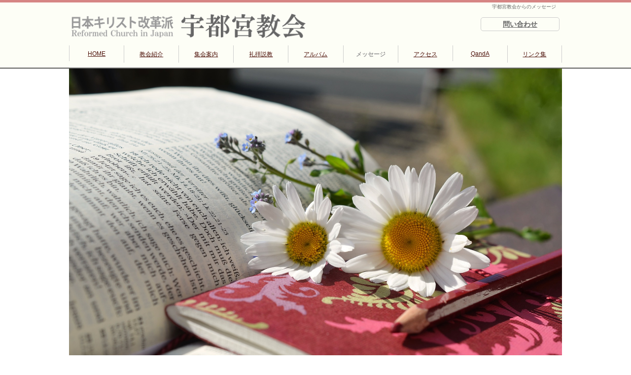

--- FILE ---
content_type: text/html; charset=UTF-8
request_url: https://www.rcj.gr.jp/utsunomiya/message/
body_size: 25958
content:
<!DOCTYPE HTML>
<html>
<head>
    <meta charset="utf-8">
    <title>宇都宮教会からのメッセージ 一覧</title>
    <meta name="description" content="日本キリスト改革派 宇都宮教会からのメッセージです。不定期更新です。">

    <meta name="viewport" content="width=device-width">
    <link href="../common/style.css" rel="stylesheet" type="text/css">
    <link href="local_index/style.css" rel="stylesheet" type="text/css">
    
    <!-- SNSで画像表示 -->
    <meta name="twitter:card" content="summary_large_image">
    <meta property="og:url" content="https://www.rcj.gr.jp/utsunomiya/">
    <meta property="og:title" content="栃木県鹿沼市 宇都宮教会">
    <meta property="og:description" content="栃木県鹿沼市のプロテスタント教会。私たちは毎週日曜日10時30分から11時45分まで、神様に祈りと感謝をささげる礼拝を開いています。この礼拝はどなたでも参加できます。">
    <meta property="og:image" content="https://www.rcj.gr.jp/utsunomiya/common/image/sns_large.jpg">
    
    <!-- faviconの設定 -->
    <!--
    <link rel="icon" href="https://www.rcj.gr.jp/utsunomiya/favicon.ico">
    <link rel="apple-touch-icon" href="https://www.rcj.gr.jp/utsunomiya/common/apple-touch-icon.png">
    <link rel="shortcut icon" href="https://www.rcj.gr.jp/utsunomiya/common/favicon.ico">
	-->
    
<script>
// クリスマスの教会ロゴ差し替え
/*
window.addEventListener('DOMContentLoaded', function() {
	var base_url="https://www.rcj.gr.jp/utsunomiya";
	var christmas_image = base_url + "/common/image/header_photo_01_christmas.png";
	document.getElementById("header_photo").src=christmas_image;
});
*/
</script> 

</head>

<body id="message">

<header>
  <div>
  <h1>宇都宮教会からのメッセージ</h1>
        <p class="contact_us"><a href="https://www.rcj.gr.jp/utsunomiya/contact_us/">問い合わせ</a></p>
    <figure>
    <a href="https://www.rcj.gr.jp/utsunomiya"><img src="https://www.rcj.gr.jp/utsunomiya/common/image/header_photo_01_default.png" alt="日本キリスト改革派 宇都宮教会のホームページへ戻る" width="988" height="101" id="header_photo"></a>
    </figure>
        
    <nav>
    <ul>
    <li class="home"><a href="https://www.rcj.gr.jp/utsunomiya/">HOME</a></li>
    <li class="about_us"><a href="https://www.rcj.gr.jp/utsunomiya/about_us/">教会紹介</a></li>
    <li class="activity"><a href="https://www.rcj.gr.jp/utsunomiya/activity/">集会案内</a></li>
    <li class="sermon"><a href="https://www.rcj.gr.jp/utsunomiya/sermon/">礼拝説教</a></li>
   
    <li class="album"><a href="https://www.rcj.gr.jp/utsunomiya/album/">アルバム</a></li>
    <li class="message"><a href="https://www.rcj.gr.jp/utsunomiya/message/">メッセージ</a></li>
    <li class="map"><a href="https://www.rcj.gr.jp/utsunomiya/map/">アクセス</a></li>
    <li class="faq"><a href="https://www.rcj.gr.jp/utsunomiya/faq/">QandA</a></li>  
    <li class="bookmark"><a href="https://www.rcj.gr.jp/utsunomiya/bookmark/">リンク集</a></li>
    </ul>
    </nav>

  </div>
</header>

<figure>
<img src="local_index/image/daisies-676368_1920.jpg" alt="聖書のイメージ画像">
</figure>

<!-- pageの開始 -->
<div id="page">

<main>


<article id="feature_area">

<h2>メッセージ 一覧</h2>

<h3>宇都宮教会からのメッセージ</h3>


<div class="comment_area">
<p>宇都宮教会からのメッセージ。不定期更新です。</p>
</div>

</article>


<article class="left_area">

<h2>メッセージ 一覧</h2>
	
      <section>
        <time datetime="2022-11-07 00:00:00">2022年11月07日掲載</time>
        <h3><a href="detail.php?id=294">伝道礼拝 11月27日(日)　am10:30</a></h3>
        <figure><a href="detail.php?id=294"><img src="../thumbnail.php?id=294_0.jpg" alt="伝道礼拝 11月27日(日)　am10:30"></a></figure>
        <div class="comment_area">
        <p>&#039;　　　伝道礼拝のご案内&#039;

自分の力だけで解決できないとき、人は、思わず神さまに救いを求めることがあり

ます。

病や事故、災害のとき、あるいは人間関係で思い悩むとき、そのような経験をさ

れたことはありませんか。

そのような苦しみや悲しみ、そして言い表せないほどの喜びのとき、神さまはあ

なたと共にいて下さいます。イエス・キリストは、そのような私たちをこよなく

愛して下さっています。

聖書では、イエス・キリストがどのように語り、人々をごらんになられている

か、確かめてはみませんか。毎週日曜日の礼拝のとき、教会でお待ちしていま

す。

2022年11月27日(日)午前10時30分～12時
「イエス・キリストとは誰なのか」
聖書:マタイによる福音書1章1節～17節
金田 知朗 牧師
★新型コロナウィルス感染症対策(マスク着用・消毒・検温、換気)を実施しています。
★普段着のままで来られても大丈夫です。当日は、扉を開き、お待ちしています。
日本キリスト改革派 宇都宮教会
〒322-0002 鹿沼市千渡1256-3
電話 0289-63-5499
最寄り駅 東武日光線ー新鹿沼駅から15分 千渡駅下車+徒歩8分
JR鹿沼駅から車で7分程</p>
        </div>
      </section>
	
      <section>
        <time datetime="2022-03-09 00:00:00">2022年03月09日掲載</time>
        <h3><a href="detail.php?id=250">迷子の羊</a></h3>
                <div class="comment_area">
        <p>　ある羊飼いは100匹の羊を飼っていました。夕方になったので羊飼いは、名前を呼びなが
ら100匹の羊をかぞえてみるとどうしても1匹足りません。羊飼いは、迷子の羊の名を呼び
ながら探しましたが見つかりませんでした。岩陰のほうに行って、何度も羊の名前を呼び
ましたがいません。羊飼いは少し遠くの岩陰のほうに行って探すことにしました。何度か
名前を呼んでいると、かすかに迷子の羊の声がしたので羊飼いは、迷子の羊を肩に担い
で羊の群れに戻ることができました。
　いなくなった羊は、草を食べることに夢中になり羊飼いのもとから迷い出てしまったの
でしょうか。わたしたち人間も何かに夢中になってしまうと自分の居場所が分からなくな
る時があります。地図ならGPS(ナビゲーション)で自分の居場所を調べることが来ますが、
人生の悩みや人間関係などの問題にどうしたらよいか、解決することができないときがあ
ります。
　ところでイエス・キリストの宣教の第一声は、「悔い改めよ。天の国は近づいた」と　　　　言
われました。天国に入るためには、悔い改めなれけばならないというのです。なぜなら、
わたしたち人間は生まれながらにしてすべての人が罪を持って生まれてきます。これは神
様と人間との関係が壊れてしまい、人に罪が入り人間としての本来の姿を失ってしまった
ところにあるのです。イエス・キリストは人間の魂を正しく導くGPS(ナビゲーション)です。人が生きる限り、失敗苦労・迷い・不可解なことなどたくさんありますが、「すべて、疲
れた人、重荷を負っている人は、わたしのところに来なさい。わたしがあなたがたを休ま
せてあげます。」(マタイ11:28)とイエス・キリストのもとには安らぎがあることを教えて
くださいます。あなたも迷うことのない、正しい道を歩んでみませんか。
　宇都宮教会では、毎週礼拝をとおして神の言葉である聖書から現代に生きる私たちに与
えられた神様からのメッセージを聴いています。
  あなたのお越しをお待ちしています。

　日本キリスト改革派宇都宮教会の礼拝時間　毎週日曜日　10時30分より。

            〒 322-0002  栃木県鹿沼市千渡1256-3

　　　　　　ホームページ<a href="http://www.rcj.gr.jp/utsunomiya/" target=\"_blank\">http://www.rcj.gr.jp/utsunomiya/</a>

        　　　　     e-mail  rcj-utsunomiya@kfy.biglobe.ne.jp

　　　　　　　　　　　　☎　0289-63-5499

                       牧　師　　　金　田　知　朗</p>
        </div>
      </section>
	
      <section>
        <time datetime="2022-03-09 00:00:00">2022年03月09日掲載</time>
        <h3><a href="detail.php?id=251">99匹の羊</a></h3>
                <div class="comment_area">
        <p>聖書には、イエスキリストの愛を、羊飼いと羊に例えた物語があります。
　100匹の羊を飼っていたある羊飼いは、夕方になったので名前を呼びながら数えてみると、どうしても一匹足りません。そこで羊飼いは、99匹を置いていなくなった1匹を見つかるまで必死に探しました。羊という動物は、とても臆病で迷いやすく、決して1匹では生きていくことが出来ません。羊飼いのもとで群れをなして生きているのです。
　イエス・キリストの愛も、この羊飼いのように人間をこよなく愛し、1人1人に愛の眼差しを向けておられ、ご自分を求めて来る人を探し続け、大きな手を広げて待っておられるのです。私たち人間も、ひとりでは生きていくことが出来ません。1匹の羊のように迷い出て、生きる意味・目的を見失った人生は、そこに真の幸福はなく、名声・冨・自分自身・プライドに固執することは、この世だけの虚しい人生ではないでしょうか。
　神は人を母の胎のうちで組み立てられ、この世に生を受けて歩んでいる今も尚、創造主である神(イエス・キリスト)と共に歩むことが幸いな人生であると聖書は教えておられます。イエス・キリストを信じる信仰によって、私たちの全ての罪からの赦しと解放、さらに永遠の命(天国)が約束されていることは、なんと幸いなことでしょう。
　宇都宮教会では、毎週日曜日の礼拝を通して、神に礼拝をささげ、讃美歌を歌い、牧師の語る聖書のメッセージを聴くことが出来ます。
　ぜひ教会の礼拝にいらしてみませんか。(無理に勧誘することはありません)
あなたのおいでを心より歓迎します。

礼拝:　毎週日曜日　10時30分～11時45分
　　　　聖書クラス　第一・第三金曜日　10時30分～11時30分

　　　　　　　　　　
                　　　　　　日本キリスト改革派宇都宮教会


　　　　　　　　　　　　　　〒322-0002 栃木県鹿沼市千渡1256-3


　　　　　　　　　　　　　　℡　0289-63-5499


　　　　　　　　　　　　　　ホームページ <a href="http://www.rcj.gr.jp/utsunomiya/" target=\"_blank\">http://www.rcj.gr.jp/utsunomiya/</a>
</p>
        </div>
      </section>
	
      <section>
        <time datetime="2021-02-20 00:00:00">2021年02月20日掲載</time>
        <h3><a href="detail.php?id=181">神と共に歩むクリスチャンの人生観・死生観</a></h3>
                <div class="comment_area">
        <p>イエス・キリストを信じて歩む人生を選択した時、この世の欲に眼を奪

われることなく、心と魂に平安が与えられ、社会を力強く生きるように変

えられます。同時に、死は恐怖ではなく、人間のゴールでもありません。

むしろ、罪を赦された者として、死は完成の喜びであり、凱旋であるとい

えます。

　　　神と共に歩むクリスチャンの人生観・死生観
　　―神・隣人・教会・企業・社会・世界に仕える信仰ー
　　　　　　　　　　　　　　　　　　　　　　　　2021 年 2 月 28 日
　　　　　　　　　　　　　　　　　　　　　　　　　　　　　豊川修司　


1. はじめに


長いクリスチャン人生の中で、一番願ってきたことは、一人でも多くの方々が教会に導かれて、主イエス・キリストを信じて、洗礼を受けて欲しいということです。(教会ではこの方々を求道者と呼んでいます)
この小さな文章は、わたしの歩みを紹介しつつ、求道者の方々に読んでいただきたいと願い執筆しました。でも、求道者の方だけでなく、既に洗礼を受けているクリスチャンの方々にも読んでいただき、求道者の救いに心を向けて頂きたいと願っています。
今、世界・日本は新型コロナウイルス感染拡大の最中にいます。教会は礼拝を持つのが精一杯な状況ですが、このような社会にあっても信仰を求めている方が多くいます。その方々に心を向けて、Zoom(ズーム)で求道者会が可能です。是非、教会で試行することをお薦めします。
教会はあなたのために、いつも門戸を開放しています。

2.企業時代
わたしの生き方は、母のキリスト教信仰の影響が大でした。工業高校3 年の時洗礼を受け、KDDに就職のため仙台から上京してきました。最初の配属先である「上福岡受信所」に勤務したとき、その町に新しくできたプロテスタント教会(現在の日本キリスト改革派上福岡教会)に通い始めました。これが企業と教会生活の始まりです。
(※KDD:国際電信電話KK、現在のKDDIの前身)
その後、50 歳ころ、会社は通信の自由化で合併を余儀なくされました。定年まで会社に残るべきか、あるいは、依願退職して牧師の道を選択すべきかを考えましたが、それまで心に描いていた牧師の道を選択しました。

KDDに 34 年間勤務した最後の職場は、社員 6,000 人の総括で業務系といわれる学卒者(法科・経済)のポストである本社総務人事本部総務グループ・プロジェクト・マネージャー(上級管理職)を務めさせていただきました。この部署は業務系学卒者の憧れのポストでした。
こうして 34 年間 52 才で、大好きなKDDを依願退職しました。企業には何一つ不満はなく、工業高校卒の者をここまで高く引き上げてくださった会社に感謝しています。

3.企業人生から牧師の道へ
わたしの人生を大きく成長させてくれたのは、初めて配属された職場
(国際短波通信業務:福岡受信所)でした。都市化のあおりで廃局が決まり、5 年間、残務整理要員でしたが、上司はわたしを励まし、人生について多くのアドバイスをしてくれました。上司はクリスチャンではありませんでしたが、いつもわたしに配慮し、人間に対する興味を高めてくれました。

残務整理を終えて、東京大手町にある国際通信回線の関門局に異動しました。この職場は、日本と世界の国々を結ぶ重要なところで、若い技術者たちが世界の技術者と英語で話し、24 時間体制で働いていました。
「ここは凄い職場だ。これまでの残務整理の日々から、社内で一番活気のある職場に配置してくださったのだ。諦めずに忍耐してよかった。神様ありがとう」

そのような中、わたしの職場に、体調を崩した社員が異動になりました。表情をみる限り、顔は青白く、具合が悪そうでした。どう対応してよいか わかりませんでしたが、彼に自信をもたせようと、皆で話し合ったことを 覚えています。一人の人間を救うこと(生きる自信や希望を与えること) は、結果的に職場を活性化し、生産性を高めることに気付きました。「企 業は人なり」といいますが、まさしくそうです。

一方、教会では牧師が青年をよく指導し、聖書に対する興味を高めてくれました。こうして企業の上司にも、教会の牧師にも恵まれ、18 才から
52 才まで実に 34 年間、社会人経験を沢山積んできました。
この間、何一つ無駄なことはなく、牧師になるための準備だったと思います。このように、会社と退職前の教会を振り返ると、双方ともに「人」を大切にしていたと思います。会社はわたしを 3 度人事部に異動させたこともこの姿勢の表れだったのかもしれません。

4.聖書に基づく人間の状態
聖書は、人間の生き方(自由意思)について 4 つの状態を示していま
す。(ウエストミンスター信仰告白第 9 章「人間の自由意思」)

(1)神に創造された時点での人間の状態
聖書によれば、神は人間を土からお造りになりました。しかも神に似て造られたとあります(創世記1:27)。似るとは、神の性質である正

義や愛を持った人間です(コロサイ3:10)。
神と共にエデンの園で生活していた人間は、神の前で全く自由を与え られていました。それは、神に創造された人間には罪が無かったからです。

(2)約束を破って罪と悲惨にある状態
神に似て創造された人間(アダムとエバ)は、エデンの園という「神の国」で生活をしていました。神は、人間に完全な服従として、「善悪の知識の木からは、決して食べてはならない。食べると必ず死んでしまう。」
(創世記 2:16、17)という約束を与えました。しかし、人間は蛇(サタン:ヨハネ黙示録 12:9)にそそのかされて、約束を破り、善悪の木の実を食べてしまったのです。

このとき以来、人間は神の前に罪人(神の約束を破ること)になり、アダムだけでなく、アダムの子孫(全人類)が罪を背負って生まれることになったのです(人間の歴史、世界の歴史を見ても、人間が犯す罪は数え切れません)。誰かが教えるわけでもないのに、人間は罪を犯します。以下は、聖書が述べる罪の内容です。(ローマ1:29～30)。

※「あらゆる不義、悪、むさぼり、悪意に満ち、ねたみ、殺意、不和、欺き、邪念にあふれ、陰口を言い、人をそしり、神を憎み、人を侮り、高慢であり、大言を吐き、悪事をたくらみ、親に逆らい、無知、不誠実、無情、無慈悲です。」

人間が罪の状態から救われるためには、罪を持たず罪を犯したことがないお方が、罪を赦してくださる以外に罪から解放される道はありません。では、どうしたら罪から救われるのでしょうか。その答えは、神の独り子(ひとりご)であるイエス・キリストを知り、信じることです。

(3)イエス・キリストの贖いによる罪の救いの状態
聖書は、人間が罪から救われるためには、自分の罪を悔い改めて、イエス・キリストの福音を信じるように勧めています。
罪が赦されるとは、①神の独り子がわたしたちの罪のために十字架におかかりになり、罪の身代わりになったこと、②死んで墓に 3 日間葬られたこと、③その後三日目に死人から復活されたことを信じることです。
(コリント一	15:1～8)
そのしるしとして洗礼を受けます。まさに自分の人生を、もはや自分自身のために生きるのではなく、イエス・キリストに造り変えられた者として新しく生きるのです。普通、人間は自分自身のため、あるいは自分中心

に生きますが、キリストを信じて生きる者は、もはや自分のためではなく、神のために、隣人のために生きるのです。

(4)完全に救われた状態
では、今の時代、イエス・キリストが生まれてからこの 2000 年をどのように考えるのでしょうか。聖書は、この世の終わりには、イエス・キリストが再びこの地上に来られると言います(キリストの再臨という)。
再臨の時、既に地上生涯を終えて、神の国に入った者や信仰を持たずし  て地上を去った者たちは全員復活して、キリストの前で審判を受けます。この時、信仰を持って地上生涯を終えた者たちは、完全な罪の赦しが与
えられ、神と共に永遠に生きることができるように、救いの完成に導いてくれます。一方、信仰を拒否し続けてきた者たちは、神から永遠の裁きの審判がくだされます。主イエス・キリストは、そうならないように、教会の門戸を開き、一人でも多くの方々がイエス・キリストを信じるように待っているのです。(ペテロ二 3:9)

5.教会とは
それでは教会とは何でしょうか。教会はなぜ必要なのでしょうか。
聖書は、教会を「キリストの体」(コロサイ1:24)と呼んでいます。教会では、牧師が神のみ言葉を解き明かし、人間の罪を自覚させ、悔い改めに導き、聖霊によってイエス・キリストを信じるように改心させてくださいます。これは御言葉と聖霊なる神の働きによるのです。(コリント一12:3)
また、信じた者が信仰を持って、地上生涯を送ることができるように、日曜日ごとの礼拝でみ言葉を聞き、魂の栄養をいただくのです。
人間には肉体の保持や体の維持のために食事が必要です。同様に、人間の心には栄養が必要です。その栄養は神の御言葉、聖書です。日々食事をいただくように、御言葉の食事も同様に重要です。聖書には有名な御言葉があります。

※「イエスはお答えになった。『人はパンだけで生きるものではない。神の口から出る一つ一つの言葉で生きる』/と書いてある。」(マタイ4:4)

6.クリスチャンの生き方
これまで述べてきたクリスチャン人生は、神・イエス・キリスト・聖霊・人間、人間同士の 5 者の関係が相互に関係して生きています。クリスチャンは、自分自身のために生きるのではなく、神と教会と隣人(となりび

と)のために生きることになります。

(1)神の栄光を現す生き方
この生き方を示した御言葉は下記の箇所です。

※「だから、あなたがたは食べるにしろ飲むにしろ、何をするにしても、すべて神の栄光を現すためにしなさい。」(コリント一 10:31)

この御言葉は、わたしたちに与えられた人生の全時間を、どのように用いるかを示唆しています。職業において、勉学において、生活において、病の中にあっても、神に造られた人間として、最善を尽くすことです。
企業時代の仕事の原点はここにありました。神の前に誠実に生きること、すなわち神が与えたもう上司に仕え、最大の能力を発揮するという生き方です。それゆえ、入社当初の廃局残務整理5年間や国際デジタル回線の急増の時も、若い技術者たちが乗り切れたのは、クリスチャン社員が先頭に立って、生き生きと仕事をしていたからではないかと思います。

(2)神と隣人に仕える生き方
聖書の中に、ある律法学者がイエス・キリストを試そうとして質問をした箇所があります。

※「先生、律法の中で、どの掟が最も重要でしょうか。イエスは言われた。「『心を尽くし、精神を尽くし、思いを尽くして、あなたの神である主を愛しなさい。』これが最も重要な第一の掟である。第二も、これと同じように重要である。『隣人を自分のように愛しなさい。』律法全体と預言者は、この二つの掟に基づいている。」(マタイ 22:36～40)

律法全体と予言者とは、聖書全体 66 巻(旧約聖書 39 巻と新約聖書 27 巻)のことです。聖書は、①神を愛することと、②自分を愛するように隣人を愛することを勧めています。
では、愛とは具体的にどのようなことでしょうか。コリント一 13 章に愛の内容が示されています。長い引用ですが書き留めます。

(3)愛を持って歩む生き方
愛についての教えは、コリント信徒の手紙一13章が有名です。その一部を掲載します。
※「愛は忍耐強い。愛は情け深い。ねたまない。愛は自慢せず、高ぶらない。礼

を失せず、自分の利益を求めず、いらだたず、恨みを抱かない。不義を喜ばず、真実を喜ぶ。すべてを忍び、すべてを信じ、すべてを望み、すべてに耐える。愛は決して滅びない。・・・それゆえ、信仰と、希望と、愛、この三つは、いつまでも残る。その中で最も大いなるものは、愛である。」(コリント一 13:
4～7、13)

愛を持って人生を生きたら、目の前にある小さなことに目を注がず、隣人に謙虚に対応できるのではないでしょうか。神と共に生きる人生は、わたしたちの心の目を近視眼的ではなく、視野を広げさせ、永遠の方に心を向けてくださるのです。教会においても、社会においても、人間の持つべき資質は、人に対する思いやりと愛です。

7.結論	―クリスチャンの人生観・死生観―
イエス・キリストを信じて歩む人生を選択した時、この世の欲に眼を奪われることなく、心と魂に平安が与えられ、社会を力強く生きるように変えられます。同時に、死は恐怖ではなく、人間のゴールでもありません。むしろ、罪を赦された者として、死は完成の喜びであり、凱旋であるといえます。
聖書は、クリスチャンの本国(国籍)は天にあると語り(フィリピ 3:
18～20)、地上生活は一時の仮住まいで、この世では寄留者であり、旅人であると語っています。また、その場所はヨハネ黙示録 21:3～4 に示されています。

※「何度も言ってきたし、今また涙ながらに言いますが、キリストの十字架に敵対して歩んでいる者が多いのです。彼らの行き着くところは滅びです。彼らは腹を神とし、恥ずべきものを誇りとし、この世のことしか考えていません。しかし、わたしたちの本国は天にあります。そこから主イエス・キリストが救い主として来られるのを、わたしたちは待っています。」(フィリピ 3:18～20)

すなわち、ハイデルベルグ信仰問答書問1に次の言葉があります。
問1「生きるにも死ぬにも、あなたのただ一つの慰めはなんですか」答	「わたしが自分のものではなく、体も魂も、生きるにも死ぬにも、
わたしの真実な救い主	イエス・キリストのものであることです。」

わたしたちの体は、自分自身のものではなく、代価を払って買い取られたのです。自分の人生を自分の楽しみにだけに使うとは、何と視野の狭い生き方なのでしょうか。そうではなく、罪赦された者として、精一杯、社

会を生きてください。そしてあなたの人生のギアを一段引き上げてください。

わたしは人生 70 年後半に入ってきました。これから生きたとしてもせ
いぜい 10 年くらいです。ですから、残された人生を、神のために、キリストのために、教会のために、隣人のために、社会のために、明日に希望を持てない人々のために、将来を背負う若い人たちのために時間・体・経済・賜物などを惜しみなく提供したいと思います。

そうする時に、主は、最もふさわしい時にわたしの地上生涯を終わらせ、永遠の御国へと招いてくださると信じています。
どうか、一人でも多くの方々が教会に来て、御言葉を聞き、救いに入り、洗礼を受けることができるように祈っています。

　　　　　　　　　　　　　　　　　　日本キリスト改革派教会引退教師 
　　　　　　　　　　　　　　　　　　宇都宮教会代理牧師、上福岡教会員
　　　　　　　　　　　　　　　　　　　　　　　　　　　　　　　　　　　　以上
</p>
        </div>
      </section>
	
      <section>
        <time datetime="2020-07-23 00:00:00">2020年07月23日掲載</time>
        <h3><a href="detail.php?id=144">聖書の御言葉4(2020年7月19日)</a></h3>
                <div class="comment_area">
        <p>いなくなったのに見つかった

  → →　　　　　　　　　 → →　　　　　　　　→ →  　　　　　　　　　　 豊川修司 先生 
                                                                              
ルカによる福音書15章1節から32節には、「見失った羊」、「無くした銀貨」、「放蕩息子のたとえ」の「三無しのたとえ」と呼ばれる有名な譬え話があります。三つの話の共通点は、見失ったとか、無くしたとか、いなくなったという点です。神様からみて存在そのものが無くなってしまったということです。
失った羊、無くした銀貨を一生懸命探すのは、持ち主である主イエス・キリストです。
聖書は、わたしたち人間が、神様から離れて、見失ってしまったように描いています。ですから主イエス・キリストは私たちを探し、見つけ、救い、神様の元へと立ち返らせます。ここにわたしたちの喜び以上に、神様ご自身の大きな愛と大きな喜びがあります。

1.見失った羊と無くした銀貨
100匹の羊のうち1匹が集団から離れて見失ってしまいました。羊飼いは99匹を野原に置いて1匹を探しに出かけます。見失うとは、存在そのものがなくなることです。羊飼いは羊を一所懸命探し、ようやく見つけ出します。そして羊を肩に担いで、牧場に帰り、近所の人たちを呼び集めて「見失った羊を見つけたので、一緒に喜んでください」と喜びをかくせません。99匹とはキリストのもとに来ない人たちのことです。
無くした銀貨のたとえ話も見失った羊と同じ流れです。一生懸命、探した結果、ようやく銀貨が見つけます。これこそ天にある大きな喜びなのです。

2.羊飼いの役目。
羊飼いは羊を探し連れて帰ります。羊とは人間を譬えているので、主イエス・キリストは人間を神の喜びの場に差し出します。ここで大切なことは、羊である人間が悔い改めることです。悔い改めとは、方向転換することです。今までの自分の生き方・考え方、自己中心的な生き方を、聖書が示す生き方に転換することです。悔い改めは、主イエスキ・キリストの十字架と復活を信じて生きる、新しい生き方です。

3.神を喜ぶという意味
　3番目の「放蕩息子のたとえ」は、「見失った羊」と「無くした銀貨」の結論です。
二人の兄弟がいて、弟がお父さんに財産の分割を要求します。弟は財産を換金して旅に出ます。弟はお金を全て使い果たし、豚の餌まで食べるほど身を滅ぼしてしまい、親のもとへ帰る決心をします。本来なら叱られるところですが、父は遠くに弟を見つけるや否や、憐れに思い、走り寄って首を抱き、接吻したのです。兄は、弟に対する父の対応は納得できず、兄の怒りは当然です。父は異常なほどの喜びでこうまで語ります。
「だが、お前のあの弟は死んでいたのに生き返った。いなくなっていたのに見つかったのだ。祝宴を開いて楽しみ喜ぶのは当たり前ではないか。』神様の喜びは、「いなくなったに見つかった」者に対する大いなる喜びです。それはわたしたち一人一人のことです。教会は、今日もあなたを探し続けています。是非、教会においでください。   
                            </p>
        </div>
      </section>
	
      <section>
        <time datetime="2020-06-22 00:00:00">2020年06月22日掲載</time>
        <h3><a href="detail.php?id=137">聖書の御言葉2(2020年6月14日) わたしが与える水を飲む者は決して渇かない.........     豊川修司 先生</a></h3>
                <div class="comment_area">
        <p>宇都宮教会の礼拝には、信仰者と共に数名の求道者が出席しています。けれどもコロナウイルス禍でインターネット礼拝に切替えているので、教会でお会いできません。そこで、少しでも求道者の方々に福音を届けたいという一心から、ショート・メッセージを送ることにしました。今日も主イエスが与える命のパン(聖書の御言葉)を頂きながら、もう一つ大切な御言葉「決して渇かない水」を考えます。果たしてそんな水ありますか。
1.何よりも生きることが大事
  主イエスの12人の弟子のうち、マタイ、マルコ、ルカ、ヨハネの4人は、主イエスのお話をそれぞれの視点で書きました。それが「福音書」と呼ばれる書物で、当時の人たちだけでなく、今の私たちにも当てはまる内容です。先月の命のパンに続いて、主イエスは水の話を取り上げました。この場面は、主イエスがサマリヤという地方で、井戸に水をくみに来た女性と交わした会話です。女性は暑い昼の真っ盛り、人目を忍んで水を汲みにきました。水は生活に欠かすことの出来ない大切な飲み物です。彼女には過去の自分を言えない事情がありました。主イエスは彼女の心を見抜き、ヨハネによる福音書4章13、14節の言葉を与えます。

「この水を飲む者はだれでもまた渇く。しかし、わたしが与える水を飲む者は決して渇かない。わたしが与える水はその人の内で泉となり、永遠の命に至る水がわき出る。」

2.主イエスの水は、泉のごとく湧き出る。
  彼女が汲む水と主イエスが与える水の違いは何でしょうか。彼女の汲む水は日常生活に大変重要であり、水が無ければ生きることができません。水は命を維持するために必要です。食事に含まれる水分も含めて、人間は一日2ℓの水が必用と言われています。

  一方、主イエスは水を譬えで話します。主イエスの語る水とは、心と魂に入る神と主イエスの御言葉のことです。「命のパン」と同じように、水も「命の水」と言われ、命を維持するために必要です。しかも命の水は、心の中で泉のようになって、永遠に命に至り、神と主イエスを知るように向かわせます(ヨハネ17:3)。まるで有名な富士山の地下水「忍野八海」(おしのはっかい)の湧き水を思い出します。女性は、「渇くことのない、汲みに来なくてもいい、その水をください」と主イエスに懇願しました。これが信仰です。

3.主イエスの話は実に躍動的
  主イエスの話は決して難しものではなく、日常生活を通して救いに必要な言葉を提供しています。しかも話の内容は、弟子たちや聴衆に精神的な心の活力を与える特徴があります。御言葉を聞いて心が躍り、勇気が湧き、慰めを受け、チャレンジする心へと変えられ、わたしたちの心と魂を揺さぶります。渇きは喉の渇きだけでなく、苦悩、苦痛、迫害、困難、労苦に叫ぶ時も心の飢えです。サマリヤの女はまさに心の渇きだったのです。主イエスが与える水は、主イエスを知る信仰へと向かわせる心の躍動です。
</p>
        </div>
      </section>
	
      <section>
        <time datetime="2020-06-06 00:00:00">2020年06月06日掲載</time>
        <h3><a href="detail.php?id=132">「命のパン」を食べてください</a></h3>
                <div class="comment_area">
        <p>聖書の御言葉1―ショートメッセージー

 「命のパン」を食べてください　!                     豊川修司　代理牧師

 私たちが生きている社会では、自分の力だけでは生きていくことがままならぬことが多くあります。そのような時、聖書には「人はパンだけで生きるのではなく、人は主の口から出るすべての言葉によって生きる」という有名な言葉があります。食べ物は人の体を形成する上で重要です。食べなければ死んでしまいます。けれども聖書は、食べ物だけでなく、いきるために心の食べ物であるパン、即ち、聖書の言葉が必要であると言っています。コロナ禍で困難なことを沢山経験し、今も続いています。その困難な心と魂に聖書の御言葉を受けれて生きるならば、神はあなたに生きる力と希望を与えてくださいます。さあ、聖書を開き、御言葉に耳を傾けましょう。主は今日もあなたと共にいます。

1.旧約聖書時代のパンとは(旧約聖書 申命記8章3節 p294)
「主はあなたを苦しめ、飢えさせ、あなたも先祖も味わったことのないマナを食べさせられた。人はパンだけで生きるのではなく、人は主の口から出るすべての言葉によって生きることをあなたに知らせるためであった。」この御言葉の背景は次のとおりです。神の民と言われたイスラエル民族は、エジプト滞在430年の長い間、奴隷状態におかれていました。神は彼らの叫びを聞き、モーセを指導者に立てて、エジプトから荒野を経由して約束の土地カナンへ導きます。しかし、彼らは荒野で食べ物、飲み物がないとモーセに不平不満を言います。神は彼らに天からマナ(ウエハーのようなもの)を与え、彼らの旅路を守りました。そこで「人はパンだけで生きるのではなく、人は主の口から出るすべての言葉によって生きることをあなたに知らせるため」に、生きるためのパン(食べ物)と共に、神を知るための心のパン(御言葉)を与えたのです。

2.新約聖書時代のパンとは(新約聖書マタイによる福音書4章4節 p4)
「イエスはお答えになった。「『人はパンだけで生きるものではない。神の口から出る一つ一つの言葉で生きる』/と書いてある。」この御言葉の背景は次のとおりです。主イエスは福音宣教の働きを始める時、荒野で40日間断食した後、空腹の中でサタンの誘惑を受けました。サタンは「神の子ならこの石がパンになるように命じたらどうだ」と誘惑します。主イエスは「人はパンだけで生きるものではない。神の口から出る一つ一つの言葉で生きる」と語り、サタンを退けました。主イエスを信じる者は、多くの誘惑に打ち勝つ力と知恵が与えられます。

3.命のパンを食べるということ新型コロナウイルス感染で亡くなられた方々の死は、家族も立ち会えず辛いですね。
(1)この命は、志村けんさんや岡江久美子さんのように国民的アイドルで代表されます。一方、聖書の命は、勿論、肉体的物理的死の他に、心の死まで滅びないように語っています。
命のパンを食べている者は、死の恐怖を怖れではなく「死んでも生きる」と、今を精一杯生きる者に変えら れます。それが「命のパン」聖書です。
(2)命のパンを食べることよって、この地上に固執しない新しい命に代えられます。命を落しても後悔することがないように、主イエスを見上げて今を生きましょう。
(聖書の御言葉―ショートメッセージーは2周に一度くらいの間隔で配信します。) 以上
                </p>
        </div>
      </section>
	
      <section>
        <time datetime="2020-04-18 00:00:00">2020年04月18日掲載</time>
        <h3><a href="detail.php?id=122">新型コロナウイルス感染症拡大防止に関する考察と提言</a></h3>
                <div class="comment_area">
        <p>新型コロナウイルス感染が拡大しています。教会とて、いよいよ舵取りが難しい段階に入ってきました。このような状況下で教会の牧師・長老・執事のリーダーシップが求められます。
　感染拡大防止の聖書的基本は、①「自分が感染しないように。感染したら相手を感染させない」という隣人愛の実践であり、②行動の自粛は「良心の制限的自由」(相手をつまずかせないために自分の自由を制限する)であると考えています。ウイルス感染拡大の終息を祈りつつ。
</p>
        </div>
      </section>
	
      <section>
        <time datetime="2020-04-18 00:00:00">2020年04月18日掲載</time>
        <h3><a href="detail.php?id=123">宇都宮教会の新型コロナウイルス感染拡大防止策 </a></h3>
                <div class="comment_area">
        <p>現在、新型コロナウイルスによる感染は急速に拡大し、今や新型コロナウィルスの感染者は世界的に急増し(パンデミック)、特に日本の首都圏、大阪地区は急激な増加です。このような状況下で、「爆発的感染(オーヴァーシュート)」の懸念があり、「封鎖(ロックダウン)」や「非常事態宣言」が発出っされてもおかしくない状態になっています。そこで、宇都宮教会小会は、礼拝でクラスターが発生しないように、礼拝方式を会堂から個人・家庭礼拝に切替えることを柱とする「新型コロナウイルス感染拡大防止策」を定めました。ご協力をお願いいたします。

宇都宮教会の新型コロナウイルス感染拡大防止策 Ⅱ
2020年3月1日
改訂2020年4月4日
宇都宮教会　小会・執事会合同役員会　

　現在、新型コロナウイルスによる感染は急速に拡大し、今や新型コロナウィルスの感染者は世界的に急増し(パンデミック)、特に日本の首都圏、大阪地区は急激な増加です。このような状況下で、「爆発的感染(オーヴァーシュート)」の懸念があり、「封鎖(ロックダウン)」や「非常事態宣言」が発出っされてもおかしくない状態になっています。そこで、宇都宮教会小会は、礼拝でクラスターが発生しないように、礼拝方式を会堂から個人・家庭礼拝に切替えることを柱とする「新型コロナウイルス感染拡大防止策」を定めました。ご協力をお願いいたします。


1.新型コロナウイルス感染対策班
　宇都宮教会は、コロナウイルス感染拡大防止のため新型コロナウイルス対策班を設置します。
(1)構成:省略
(2)役割:①家庭礼拝が円滑に行われるように、確実に週報を送り届ける。
　　　　②会員・求道者の霊性を保つため、牧会的配慮を行う(牧会ニュースの発行など)
　　　　③大会・中会の諸情報を周知し、改革派教会としての節度ある行動を喚起する。
　　　　④新型コロナウイルス感染者が発生した場合の適切なアドバイスを行う。(個人)
　　　　⑤礼拝方式の切替え期間中の会計を把握する。

2.感染防止の具体的施策
(1)主日礼拝方式を会堂の礼拝から個人・家庭礼拝に切替える
　　　①期間は3月29日～5月3日まで(それ以降については、別途周知します)
　　　②礼拝方法は予め各人に配布された週報(個人礼拝用)で行います。
　　　③説教は宇都宮教会ホームページにアップした説教を聞きます。
　　　④献金は通常の献金のようにします。予め献金封筒を用意して入れます。
　　　⑤礼拝時間は10時半ですが、都合のつかない方は生活に合わせて行って下さい。
(2)聖餐式の中止
　　　　礼拝が個人・家庭礼拝に切替わったことにより、この間の聖餐式を中止します。
(3)全ての集会を、主日礼拝に合わせて中止します。
　　　①金曜日聖書研究・祈祷会
　　　②イースター愛餐会、花見イベントなど

3.週報の配布とHPへの接続
(1)週報の配布は、土曜日にメールまたはファックスで各自に送りします。
(2)説教は、宇都宮教会のホームページにあります。HPの開け方は次の手順です
　　　①CTRLを押しながらホームページ　<a href="http://www.rcj.gr.jp/utsunomiya/" target=\"_blank\">http://www.rcj.gr.jp/utsunomiya/</a>をクリック
　　　②メニューから「礼拝説教」をクリック
　　　③「日曜朝の礼拝」をクリック
　　　④2020年3月29日(日)日曜礼拝「神は霊である、義なる方」をクリック、
　　　⑤音声のスタートボタン▶をクリック　説教が流れます。(全時間数が表示されます)
4.献金の備え
(1)礼拝方式の切替え期間中の献金は、以下のように行います。
　　　①礼拝の前に、予め礼拝献金用の袋(封筒など)を用意し、週報の献金の時に、捧げて
　　　　ください。袋には礼拝日と献金額を書いていただきくと会計整理上、助かります。
　　　②維持献金(月定献金)も、毎月の維持献金袋に入れておいてください。
　　　③厳しい環境にあっても、主に支えられていことを感謝して献金をささげましょう。

5.家庭礼拝期間中の牧会的配慮
　家庭礼拝期間中の大切なことは、羊飼いである牧師が羊である会員・求道者をしっかり
　牧会的ケアをすることです。そこで、牧師と定住伝道者は、SNS、Eメール、電話、FAX
　などを駆使して、御言葉による魂の平安を与えます。

6.大会から教会・伝道所への注意喚起文など
　以下の文書は、大会・中会・宇都宮教会から皆様に送った大切な文章です。
発行日時	宛先	内容	発行元
2月28日	教会・伝道所	新型コロナウイルス感染症に伴う注意喚起(二)	大会執事活動委員会
3月6日	小会・執事会
伝道所委員	新型コロナウイルス感染症に伴う注意喚起(三)	大会執事活動委
大会常任書記団
3月20日	全教会員	ウイルス渦についての神学的考察
　	神戸神学校長   吉田隆教師
4月3日	全教会員	新型コロナウイルス感染対策に伴う
　「信仰的指針」について	大会執事活動委西牧夫教師
4月2日	教会・伝道所	感染症流行下における葬儀のために	牧会に関する委員会橋谷教師
3月1日　教会員	宇都宮教会の新型コロナウイルス感染拡大防止策	宇都宮教会小会・執事会
4月5日	教会員	宇都宮教会の新型コロナウイルス感染拡大防止策(改訂版)	宇都宮教会小会・執事会
2月16日	教会員	宇都宮教会月報　2020年2月号(巻頭言)	豊川代理牧師
3月15日	教会員	宇都宮教会月報　2020年3月号(巻頭言)	豊川代理牧師

以上

(参考)
新型コロナウイルス感染に関する資料
(1)気をつける点
　①日常生活の管理、手洗い、うがい等の公衆衛生に気をつけること。
　②朝、起床時に体温を計ること。
　③不要不急の外出(移動)を避けること。外出時にはマスクを着用のこと。
　④教会全体に、牧会的配慮をもって、感染症の予防と対応を伝えておくこと。
　(もし感染の疑いがあった場合は、速やかに代理牧師又は定住伝道者にご連絡ください)

(2)新型コロナウイルスの感染拡大の原因は二通りあると言われています。
　①飛沫感染(ひまつかんせん)
　　感染者のくしゃみ・咳・つばと一緒にウイルスが放出され、そのウイルスを口や鼻から
　　吸い込んで感染します。
※感染を注意すべき場面:屋内などでお互いの距離が十分に確保できない状況の時。一定の距離を確保すること。最低でも1メートル。
　具体例:懇親会、お食事会、飲み会、狭い部屋で長時間会議など

　②接触感染(せっしょくかんせん)
　　感染者がくしゃみ・咳などを手で押さえた後、自らの手で回りの物に触れると感染者の
　　ウイルスが付着します。
　　未感染者がその部分に接触すると、そのウイルスが未感染者の手に付着し、感染者と直
　　接接触しなくても感染します。感染場所の例:電車やバスのつり革、ドアノブ、エスカ
　　レーターの手摺、スイッチなど。

(3)クラスター(集団感染)の回避
　    省略



</p>
        </div>
      </section>
	
      <section>
        <time datetime="2018-09-19 00:00:00">2018年09月19日掲載</time>
        <h3><a href="detail.php?id=14">突然ですが、あなたは「命について」考えたことがありますか?</a></h3>
                <div class="comment_area">
        <p>突然ですが、あなたは「命について」考えたことがありますか?
「命なんて、死んだら終わり」とお思いですか。もしそうであるなら、人生はなんと空しいことでしょう。人が生きる目的は、喜び、楽しみ、富、地位、満足感、達成感を得るためだけでしょうか。　
今現在も世界のベストセラーと言われる「聖書」を読まれたこと、手にされたことが一度はあるかも知れません。その「聖書」が、命は永遠に続くと証言しています。一般的に「死ぬ」とは、肉体が朽ち果てることです。しかし、私たちの内に宿る魂はなお生き続けるのです。全ての人は、永遠の命の源である方、イエス・キリストを信じることによって、無償で「永遠の命」をいただくことができると聖書に書かれているのです。それはまさに福音(良き訪れ)です。
その「聖書」があなたに「すべて疲れた人、重荷を負っている人は私のところに来なさい。わたしがあなたがたを休ませてあげます。」
また、「私が道であり、真理でありいのちなのです。わたしを通してでなければ、だれひとり父のみもとにくることはありません。」と大切なあなたに呼びかけています。
あなたもイエス・キリストが与えてくださる本当の「命について」一緒に考えてみませんか・・。教会はいつでも全ての人に開かれています。

</p>
        </div>
      </section>
	
      <section>
        <time datetime="2018-09-19 00:00:00">2018年09月19日掲載</time>
        <h3><a href="detail.php?id=15">砂の上の足跡</a></h3>
                <div class="comment_area">
        <p>ある晩、男が夢をみていた。
夢の中で彼は、神と並んで浜辺を歩いているのだった。
そして空の向こうには、彼のこれまでの人生が映し出されては消えていった。
どの場面でも、砂の上にはふたりの足跡が残されていた。 ひとつは彼自身のもの、もうひとつは神のものだった。
人生のつい先ほどの場面が目の前から消えていくと、彼はふりかえり、砂の上の足跡を眺めた。
すると彼の人生の道程には、ひとりの足跡しか残っていない場所が、いくつもあるのだった。
しかもそれは、彼の人生の中でも、特につらく、悲しいときに起きているのだった。
すっかり悩んでしまった彼は、神にそのことをたずねてみた。
「神よ、私があなたに従って生きると決めたとき、あなたはずっと私とともに歩いてくださるとおっしゃられた。
しかし、私の人生のもっとも困難なときには、いつもひとりの足跡しか残っていないではありませんか。
私が一番にあなたを必要としたときに、なぜあなたは私を見捨てられたのですか」
神は答えられた。 「わが子よ。 私の大切な子供よ。 私はあなたを愛している。 私はあなたを見捨てはしない。
あなたの試練と苦しみのときに、ひとりの足跡しか残されていないのは、その時はわたしがあなたを背負って歩いていたのだ」

(作者不詳)</p>
        </div>
      </section>
	
      <section>
        <time datetime="2018-09-19 00:00:00">2018年09月19日掲載</time>
        <h3><a href="detail.php?id=16">あなたは、何のために生きるかを考えたことがありますか。</a></h3>
                <div class="comment_area">
        <p>あなたは何のために生きるかを考えたことがありますか。聖書は、人間の第一の最高の目的について「人間の第一の、最高の目的は、神の栄光を現し、神を永遠に、この上なく喜ぶことです。」と教えています。

あなたは、何のために生きるかを考えたことがありますか。
仕事にある程度の成功をおさめること、子供たちができるだけ立派に育つことや世の中に何らかの貢献をすることなど、個人的に、家庭的に、また社会的に、何らかの目的を持っています。
　聖書は、人間の第一の、最高の目的について、「人間の第一の、最高の目的は、神の栄光を現し、神を永遠に、この上なく喜ぶことです。」と教えています。　(『ウェストミンスター大教理問答』　宮崎彌男訳　教文館)
　また、聖書には「神は、その独り子をお与えになったほどに、世を愛された。独り子を信じる者が一人も滅びないで、永遠の命を得るためである。神が御子を世に遣わされたのは、世を裁くためではなく、御子によって世が救われるためである。」と記されています。 聖書の言葉は私たちを変え、新しく生まれさせることが出来ます。それに加えて、聖書の言葉は、内的にも外的にも困難の中にある時、私たちに回復を与えて、喜びを取り戻してくれます。(『ウェストミンスター小教理問答案内』　鈴木英明著　つのぶえ社　一部引用)
　聖書を通して、生けるまことの神と本当の生きる目的について考えてみませんか。
</p>
        </div>
      </section>
	
      <section>
        <time datetime="2018-09-19 00:00:00">2018年09月19日掲載</time>
        <h3><a href="detail.php?id=17">「人がその友のために自分の命を捨てること、これよりも大きな愛はない。」</a></h3>
                <div class="comment_area">
        <p>「人がその友のために自分の命を捨てること、これよりも大きな愛はない。」ヨハネ15:13
賀川豊彦というキリスト教の伝道者であり社会運動家の親友に、松崎里彦という伝道者がいました。松崎先生は元救世軍の伝道者でしたけれども、後に救世軍を辞めて、和歌山県の南部というところで一人で開拓伝道を始めました。伝道のかたわら、農村の青年を集めて聖書を教え、共に労働をし、塾のようなものを始めたのです。それに労祷学園、労働の「労」に祈祷の「祷」、「労祷学園」と名付けました。共に祈り、共に労働をするという意味です。
　ところが松崎先生はごもくた先生、つまりごみため先生といわれる程の人で、先生の周りに集まってくる青年には問題児は少なくなかったのです。そのうち山本忠一という知恵遅れの少年が、行くところがなくて松崎先生の元に身を寄せるようになりました。彼は幼い頃、脳膜炎を患い、孤児になったのです。初めの頃、親類の者が世話をしていたのですが、大飯食らいで寝小便をする、そのことのために愛相を尽かされて捨てられ、そして、物乞いをしていました。その時に松崎先生に拾われたのです。
　その少年がやってきてすぐ労祷学園の門柱に「アホ学園」と近所の人々が落書きをいたしました。そのことがすっかり南部地方の名物になったです。松崎先生は山本忠一に一生懸命に教育をいたしました。しかし、結局彼が覚えたのは讃美歌214番「北の果てなる氷の山」という歌だけで、山本忠一はいつも可愛らしい声でその歌を歌っていたそうです。しかし、アホ学園と近所の人々から馬鹿にされ始めましたので、他の青年たちは我慢が出来なくなって7人で松崎先生のところにやって参りまして、「あほチュウを追い出すか、さもなくば自分たちが出ていく」そのように談判をいたしました。有為の7人の青年と1人の知恵遅れの青年のどちらをとるか詰め寄られまして、松崎先生は本当に困りましたけれども、聖書のことばによって決断をいたしました。
　「丈夫な人に医者はいらない、いるのは病人である。ある人に100匹の羊があり、その中の1匹が迷い出たとすれば、99匹を山に残しておいて、その迷い出ている羊を探しに出かけないであろうか。」その聖書の言葉にたって山本忠一を選ぶ決断をしたのです。7人の青年達は勿論、労祷学園を去って行きました。そのことがあって山本忠一は労祷学園を去って行きました。数年後、風の便りに彼は機帆船に拾われて働いていることを松崎先生は聞きました。
　そんなある日、昭和十五年のことです。一人の紳士が松崎先生を訪ねてまいりました。「あなたは何年か前に山本忠一という子供をお世話くださった松崎先生ではありませんか。」と尋ねました。「おお、あなたは忠やんの消息をご存じですか。今どうしていますか。機帆船に乗っていると聞いていましたが」。でその紳士は、「実はその忠やんが立派な働きをして死にました。これが忠やんの形見です。」と言って差し出したのは、船の舵輪でした。その紳士は実は船長でした。彼の機帆船「幸重丸」は荷物を満載して紀州尾鷲を出たのです。ところが出帆間もなく海が時化だしてきて新宮沖に差しかかった時にはどうしても船が意のままに動かないで、ついに暗礁に船底をぶつけて浸水を始めたのです。「もうだめだ」と思っていると破れた船底から「親方、親方、船を、船を」という声がして行ってみますと、山本忠一が腰まで水に浸かりながら叫んでいます。不思議なことに水は少しも増えていません。船員が急いで水を掻い出してみますと、なんと驚いたことに山本忠一が船底の破れた穴に自分の太股をグッと突っ込んで、そして必死にもがきながら「船を、船を、早く、早く、陸に上げろ」と苦しく、狂おしく叫んでいるのです。船員たちは九死に一生を得ましたけれども、忠一はかわいそうに右大腿部をもぎ取られて出血多量のために、上陸するまでに息を引き取りました。
　ヨハネによる福音書の第十五章十三節に「人がその友のために自分の命を捨てること、これよりも大きな愛はない」とあります。現在、労祷学園の屋根の一番上に山本忠一を記念して幸重丸の舵輪が飾られています。山本忠一は、寝小便をするような自分を抱きしめて一緒に同じ布団で寝てくれた松崎先生の心の温かさに触れて「松崎先生に喜ばれたい」そういう思いで一命を投じたのでしょう。キリストの愛の温かさが分ると「神様に喜ばれる生き方をしよう」という思いになります。私達は本当の愛に触れるときに「人を愛して生きよう」という力が湧き出てくるのです。　「人がその友のために自分の命を捨てること、これよりも大きな愛はない」 ヨハネ15:13

「心の発見」よりラジオ福島から昭和63年3月1日放送したものを抜粋しました。
</p>
        </div>
      </section>
    


</article>

<!--
<article class="right_area">

<h2>仙台市で教会をお探しですか？</h2>
<div class="comment_area">
<p>仙台市でキリスト教会をお探しでしたら、日本キリスト改革派 仙台カナン教会へどうぞ。日本キリスト改革派は設立以来50年以上の歴史を持つ正統なプロテスタント教会です。仙台カナン教会では毎週日曜日に神様へ祈りと感謝をささげる礼拝を開いています。興味のある方は自由にご参加ください。</p>
</div>
</article>

 --></main>

</div>
<footer>
<div>

<div id="footer_area">
 

    
    <nav>
    <ul>
    <li class="home"><a href="https://www.rcj.gr.jp/utsunomiya/">HOME</a></li>
    <li class="about_us"><a href="https://www.rcj.gr.jp/utsunomiya/about_us/">教会紹介</a></li>
    <li class="activity"><a href="https://www.rcj.gr.jp/utsunomiya/activity/">集会案内</a></li>
    <li class="sermon"><a href="https://www.rcj.gr.jp/utsunomiya/sermon/">礼拝説教</a></li>
   
    <li class="album"><a href="https://www.rcj.gr.jp/utsunomiya/album/">アルバム</a></li>
    <li class="message"><a href="https://www.rcj.gr.jp/utsunomiya/message/">メッセージ</a></li>
    <li class="map"><a href="https://www.rcj.gr.jp/utsunomiya/map/">アクセス</a></li>
    <li class="faq"><a href="https://www.rcj.gr.jp/utsunomiya/faq/">QandA</a></li>  
    <li class="bookmark"><a href="https://www.rcj.gr.jp/utsunomiya/bookmark/">リンク集</a></li>
    </ul>
    </nav>

 
<article class="right_area">
    
    <h2><img src="https://www.rcj.gr.jp/utsunomiya/common/image/footer_photo_01.png" alt="日本キリスト改革派 宇都宮教会"></h2>
    <dl>
      <dt>郵便</dt>
      <dd>〒322-0002</dd>
      <dt>住所</dt>
      <dd>栃木県鹿沼市 千渡1256-3</dd>
      <dt>電話</dt>
      <dd><a href="tel:0289-63-5499">0289-63-5499</a>お電話の際には一言「ホームページを見たのですが」とお伝えください。話が伝わりやすくなります。</dd>
      <dt>Mail</dt>
      <dd><a href="https://www.rcj.gr.jp/utsunomiya/contact_us/">お問い合せはこちらからどうぞ</a></dd>
    </dl>

 </article>
 

    
</div>

</div>

<address>
Copyright (C) 日本キリスト改革派 宇都宮教会 All Rights Reserved.
</address>

</footer>

</body>
</html>

--- FILE ---
content_type: text/css
request_url: https://www.rcj.gr.jp/utsunomiya/common/style.css
body_size: 256
content:
@charset "utf-8";
/* CSS Document */

@import url("mobile_style.css") (max-width:480px);
@import url("pc_style.css") (min-width:481px);

/* これより下はイースター用のCSSデザイン 
@import url("../../_common/mobile_style_easter.css") (max-width:480px);
@import url("../../_common/pc_style_easter.css") (min-width:481px);
*/

/* これより下はクリスマス用のCSSデザイン */
/*
@import url("../../_common/mobile_style_christmas.css") (max-width:480px);
@import url("../../_common/pc_style_christmas.css") (min-width:481px);

*/

--- FILE ---
content_type: text/css
request_url: https://www.rcj.gr.jp/utsunomiya/common/mobile_style.css
body_size: 2186
content:
@charset "utf-8";
/* CSS Document */

* {
	font-size: 1.0em;
	margin: 0px;
}
header, main, footer, article, section, figure, img {
	display: block;
	margin: 0px;
}
body {
	padding: 0px;
	margin: 0px;
	font-family: "ヒラギノ角ゴ Pro W3", "Hiragino Kaku Gothic Pro", "メイリオ", Meiryo, Osaka, "ＭＳ Ｐゴシック", "MS PGothic", sans-serif;
}
#page {
}
p {
	margin: 0px;
}
a img {
	border-top-style: none;
	border-right-style: none;
	border-bottom-style: none;
	border-left-style: none;
}
/**********/
/* header */
/**********/
header {
	border-top-width: thick;
	border-top-style: solid;
	border-top-color: #C99B7C;
	padding-top: 2px;
	background-color: #FDFEF6;
}
header h1 {
	font-size: 0.65em;
	color: #999999;
	text-align: right;
	margin-top: 0px;
	margin-right: 10px;
	margin-bottom: 3px;
	margin-left: 0px;
	font-weight: normal;
}
/**************/
/* 問い合わせ */
/**************/
header p.contact_us {
	float: right;
	margin-right: 5px;
	margin-bottom: 8px;
}
footer p.contact_us {
	display:none;
}
header .contact_us a {
	border: thin solid #CCC;
	margin-top: 0.25em;
	display: block;
	padding-top: 0.25em;
	padding-bottom: 0.1em;
	text-align: center;
	font-weight: normal;
	color: #666;
	font-size: 0.7em;
	border-radius: 5px;
	white-space: nowrap;
	padding-right: 1.5em;
	padding-left: 1.5em;
	line-height: 135%;
	text-decoration: none;
}
header figure {
	text-align: center;
	margin-top: 0px;
	margin-bottom: 15px;
	width: 96%;
	float: left;
	padding-left: 5px;
	clear: both;
	margin-right: auto;
	margin-left: auto;
}
header figure img {
	height: auto;
	width: 100%;
	margin-right: auto;
	margin-left: auto;
}
header+figure img {
	height: auto;
	width: 100%;
	margin-bottom: 10px;
	margin-right: auto;
	margin-left: auto;
	display: block;
}
/*************/
/* nav */
/*************/

header nav, footer nav {
	clear: both;
}
header nav ul, footer nav ul {
	line-height: 100%;
	padding: 0px;
	list-style-type: none;
	overflow: hidden;
	font-family: "ヒラギノ角ゴ Pro W3", "Hiragino Kaku Gothic Pro", "メイリオ", Meiryo, Osaka, "ＭＳ Ｐゴシック", "MS PGothic", sans-serif;
	border-top-width: 0.5px;
	border-top-style: solid;
	border-top-color: #E1E1E1;
	border-right-style: none;
	border-bottom-style: none;
	border-left-style: solid;
	border-right-width: 0.5px;
	border-bottom-width: 0.5px;
	border-left-width: 0.5px;
	border-right-color: #E1E1E1;
	border-bottom-color: #E1E1E1;
	border-left-color: #E1E1E1;
	clear: both;
}
header nav ul li, footer nav ul li {
	width: 33.33333%;
	float: left;
	float: left;
	box-sizing: border-box;
}
/*
header nav ul li:first-child, footer nav ul li:first-child {
	width: 100%;
	float: none;
}
*/
header nav ul li:nth-child(odd), footer nav ul li:nth-child(odd) {
}
header nav ul li a, footer nav ul li a {
	font-size: 0.9em;
	color: #598259;
	box-sizing:border-box;
	text-align: center;
	padding-top: 8px;
	padding-bottom: 5px;
	display: block;
	text-decoration: none;
	border-top-width: 0.5px;
	border-right-width: 0.5px;
	border-bottom-width: 0.5px;
	border-left-width: 0.5px;
	border-top-style: none;
	border-right-style: solid;
	border-bottom-style: solid;
	border-left-style: none;
	border-top-color: #E1E1E1;
	border-right-color: #E1E1E1;
	border-bottom-color: #E1E1E1;
	border-left-color: #E1E1E1;
}
header nav ul li a, footer nav ul li:first-child a {
}
header nav ul li a time, footer nav ul li a time {
	line-height: 100%;
	font-size: 0.6em;
	font-weight: normal;
	color: #999;
	margin-left: 2px;
	text-decoration: none;
}
/********/
/* main */
/********/
main {
	margin-right: auto;
	margin-left: auto;
	background-repeat: no-repeat;
	background-position: right bottom;
	padding-bottom: 30px;
	width: 96%;
}
main article {
	margin-bottom: 30px;
	clear: both;
}
main article h2 {
	color: #666666;
	font-size: 1.2em;
	border-bottom-width: 1px;
	border-bottom-style: solid;
	border-bottom-color: #dedede;
	padding-bottom: 2px;
	margin-top: 0px;
	margin-bottom: 20px;
	padding-right: 5px;
	padding-top: 10px;
	font-weight: normal;
	line-height: 135%;
}
main article .comment_area {
	font-size: 0.9em;
	line-height: 150%;
	color: #333;
}
main article .message_area {
	font-size: 0.85em;
	line-height: 180%;
	color: #333;
}
/************/
/* main nav */
/************/
main nav {
	margin-bottom: 10px;
	clear: both;
	background-color: #FFF;
	margin-top: 10px;
	margin-right: -5px;
	margin-left: -5px;
	padding-right: 5px;
	padding-left: 5px;
}
main nav:last-child {
	clear: both;
}
main nav ol {
	list-style-type: none;
	margin: 0px;
	color: #666;
	overflow: hidden;
	padding-top: 5px;
	padding-right: 0px;
	padding-bottom: 5px;
	padding-left: 0px;
	font-weight: normal;
	line-height: 135%;
	font-size: 0.85em;
}
main nav ol li {
	float: left;
}
main nav ol li:before {
	content:"≫";
	margin-right: 2px;
	margin-left: 2px;
}
main nav ol li:first-child:before {
	content:"";
	margin-left: 0px;
	padding-left: 0px;
}
main .to_other_page {
	font-size: 0.85em;
	line-height: 115%;
	font-weight: bold;
	color: #999;
	text-align: right;
}
main .to_other_page::before {
	content :"≫";
	margin-right: 3px;
}
/* feature_area */
#feature_area h3 {
	color: #666666;
	font-size: 0.9em;
	font-weight: normal;
	margin-bottom: 10px;
}
.feature_area h3 {
	color: #666666;
	font-size: 0.9em;
	font-weight: normal;
	margin-bottom: 10px;
}
a img {
	border-top-style: none;
	border-right-style: none;
	border-bottom-style: none;
	border-left-style: none;
}
/* Youtubeの書式設定(1) （16:9＝100:56.25） */
main .youtube_area {
	position: relative;
	width:100%;
	padding-bottom: 56.25%;
	height:0px;
	margin-bottom: 5px;
}
/* Youtubeの書式設定(2) （絶対指定でyoutube_area内一杯になるように) */
main .youtube_area iframe{
	height: 100%;
	width: 100%;
	position: absolute;
	top:0;
	left:0;
}

/**********/
/* footer */
/**********/
footer {
	clear: both;
}
#footer_area {
}
footer .right_area {
	display: block;
	background-color: #4B4B4B;
	color: #FFF;
	padding-top: 25px;
	padding-right: 15px;
	padding-bottom: 15px;
	padding-left: 15px;
}
footer .right_area h2 {
	margin-bottom: 20px;
}
footer .right_area h2 img{
	width: 90%;
	height:auto;
}
footer .right_area h3 {
	font-size: 0.85em;
	color: #666666;
	margin-top: 0px;
	margin-right: 0px;
	margin-bottom: 10px;
	margin-left: 0px;
	font-weight: normal;
}
footer .right_area dl {
	font-size: 0.80em;
	line-height: 135%;
	margin: 0px;
	padding: 0px;
	overflow: hidden;
}
footer .right_area dt {
	float: left;
	width: 3em;
}
footer .right_area dd {
	overflow: hidden;
	margin-bottom: 0.45em;
}
footer .right_area dd a {
	display: block;
	color: #9CF;
}
address {
	font-size: 0.80em;
	font-style: normal;
	color: #FFFFFF;
	text-align: center;
	clear: both;
	background-color: #333;
	margin: 0px;
	padding: 10px;
}
/* グローバルメニューの設定 */
#home .home a, #about_us .about_us a, #activity .activity a, #album .album a, #sermon .sermon a, #message .message a, #faq .faq a, #map .map a, #contact_us .contact_us a, #bookmark .bookmark a {
	text-decoration: none;
	color: #aaaaaa;
	font-weight: bold;
	background-color: #efefef;
}


--- FILE ---
content_type: text/css
request_url: https://www.rcj.gr.jp/utsunomiya/common/pc_style.css
body_size: 2394
content:
@charset "utf-8";
/* CSS Document */

* {
	margin: 0px;
	box-sizing:border-box;
}
header, nav, main, footer, article, section, figure, img {
	display: block;
}
a:hover {
	text-decoration: none;
}
body {
	width: 100%;
	padding: 0px;
	margin: 0px;
	font-family: "ヒラギノ角ゴ Pro W3", "Hiragino Kaku Gothic Pro", "メイリオ", Meiryo, Osaka, "ＭＳ Ｐゴシック", "MS PGothic", sans-serif;
	background-repeat: repeat-x;
	background-position: center top;
}
#page {
}
/**********/
/* header */
/**********/
header {
	min-width:1000px;
	border-top-width: thick;
	border-top-style: solid;
	border-top-color: #D68584;
	background-color: #FDFEF6;
	box-shadow: 0px 1px 1px 1px #666;
	margin-bottom: 2px;
}
header div {
	width: 1000px;
	margin-right: auto;
	margin-left: auto;
	overflow: hidden;
}
header h1 {
	font-size: 10px;
	font-weight: normal;
	text-align: right;
	margin-top: 2px;
	color: #666666;
	margin-right: 10px;
	margin-bottom: 5px;
	padding-right: 2px;
	padding-bottom: 2px;
	padding-left: 2px;
}
/********************************/
/* headerの「問い合わせ」リンク */
/********************************/
header .contact_us {
	float: right;
	width: 10em;
	margin-right: 5px;
}
header .contact_us a {
	border: thin solid #CCC;
	margin-top: 0.5em;
	display: block;
	padding-top: 0.25em;
	padding-bottom: 0.25em;
	text-align: center;
	font-weight: bold;
	color: #666;
	font-size: 0.90em;
	border-radius: 5px;
}
header figure {
	width: 480px;
	margin-bottom: 15px;
	float: left;
	padding-left: 5px;
}
header figure img {
	width: 100%;
	height: auto;
}

/**************/
/* header+nav */
/**************/
header nav {
	clear: both;
	width: 1000px;
	margin-right: auto;
	margin-left: auto;
}
header nav ul {
	font-size: 12px;
	padding: 0px;
	list-style-type: none;
	margin-right: 0px;
	margin-left: 0px;
	overflow: hidden;
}
header nav ul li {
	width: 11.111111%;
	display: block;
	text-align: center;
	padding-bottom: 10px;
	color: #541A0A;
	float: left;
}
header nav ul li a {
	color: #4D1009;
	border-left-width: 1px;
	border-left-style: solid;
	border-left-color: #CCC;
	display: block;
	padding-top: 10px;
	padding-bottom: 8px;
}
header nav ul li.desable a {
	text-decoration: none;
	color: #CCC;
}
header nav ul li a time {
	font-size: 0.6em;
	font-weight: normal;
	color: #999;
	margin-left: 2px;
	text-decoration: none;
	display: inline-block;
}
header nav ul li a:hover {
	background-color: #F0EFEB;
	text-decoration: none;
}
header nav ul li.desable a:hover {
	background-color:inherit;
}
header nav ul li:last-child a {
	border-right-width: 1px;
	border-right-style: solid;
	border-right-color: #CCC;
}
header+figure {

}
header+figure img {
	width: 1000px;
	margin-right: auto;
	margin-left: auto;
}
/*********/
/* main */
/********/
main {
	width: 1000px;
	margin-right: auto;
	margin-left: auto;
	background-color: #FFF;
	padding-bottom: 30px;
	padding-right: 10px;
	padding-left: 10px;
	box-sizing: border-box;
}
/************/
/* main nav */
/************/
main nav {
	margin-bottom: 0px;
	clear: both;
	margin-top: 15px;
}
main nav:last-child {
	clear: both;
}
main nav ol {
	list-style-type: none;
	color: #CCC;
	overflow: hidden;
	padding-top: 5px;
	padding-right: 0px;
	padding-bottom: 5px;
	padding-left: 0px;
	line-height: 150%;
	margin-top: 0px;
	margin-bottom: 0px;
	font-size: 0.85em;
}
main nav ol li {
	float: left;
}
main nav ol li:before {
	content:"≫";
	margin-right: 2px;
	margin-left: 2px;
	color: #999;
}
main nav ol li:first-child:before {
	content:none;
}
/****************/
/* feature_area */
/****************/
#feature_area h3 {
	color: #999999;
	font-size: 1em;
	font-weight: bold;
	margin-bottom: 10px;
}
.feature_area h3 {
	color: #999999;
	font-size: 1em;
	font-weight: bold;
	margin-bottom: 10px;
}
main article {
	margin-bottom: 30px;
}
main article h2 {
	color: #686868;
	font-size: 1.2em;
	border-bottom-width: 1px;
	border-bottom-color: #dedede;
	padding-top: 20px;
	margin-top: 10px;
	margin-right: 0px;
	margin-bottom: 15px;
	margin-left: 0px;
	line-height: 115%;
	border-bottom-style: solid;
	background-repeat: no-repeat;
	background-position: left bottom;
	padding-bottom: 10px;
	font-weight: normal;
}
main #feature_area h2 {
	font-size: 1.3em;
}
main .feature_area h2 {
	font-size: 1.3em;
}
/********************/
/* その他の共通設定 */
/********************/
main .to_other_page {
	font-size: 0.85em;
	line-height: 115%;
	font-weight: bold;
	color: #999;
	text-align: right;
}
main .to_other_page::before {
	content :"≫";
	margin-right: 3px;
}
main article .comment_area {
	font-size: 0.9em;
	line-height: 165%;
	color: #333;
}
main article .message_area {
	font-size: 0.85em;
	line-height: 165%;
	color: #333;
}
a img {
	border-top-style: none;
	border-right-style: none;
	border-bottom-style: none;
	border-left-style: none;
}
.integer {
	text-align: right;
}
/* Youtubeの書式設定(1) （16:9＝100:56.25） */
main .youtube_area {
	position: relative;
	width:100%;
	padding-bottom: 56.25%;
	height:0px;
	margin-bottom: 5px;
}
/* Youtubeの書式設定(2) （絶対指定でyoutube_area内一杯になるように) */
main .youtube_area iframe{
	height: 100%;
	width: 100%;
	position: absolute;
	top:0;
	left:0;
}

/**********/
/* footer */
/**********/
footer {
	background-color: #3E3845;
	clear: both;
	width: 100%;
	height: auto;
	display: block;
}
footer>div {
	margin-right: auto;
	margin-left: auto;
	background-color: #675F74;
	width: 1000px;
}
#footer_area {
	padding-top: 30px;
	width: 100%;
	background-color: #3E3845;
	box-sizing: border-box;
	overflow: hidden;
}
footer .contact_us{display:none;}
footer nav {
	float: left;
	width: 555px;
	padding-left: 5px;
}
footer nav ul {
	list-style-type: none;
	padding: 0px;
	line-height: 130%;
	margin: 0px;
	font-size: 0.90em;
}
footer nav li {
	float: left;
	width: 10em;
	margin-top: 0px;
	margin-right: -1px;
	margin-bottom: 10px;
	margin-left: 0px;
	border-right-width: 1px;
	border-left-width: 1px;
	border-right-style: solid;
	border-left-style: solid;
	border-right-color: #CCC;
	border-left-color: #CCC;
	text-align: center;
}
footer a {
	color: #FFF;
	display: block;
}
footer .right_area {
	float: left;
	width: 400px;
	padding-right: 5px;
	box-sizing: border-box;

}
footer .right_area h2 {
	margin-bottom: 15px;
}
footer .right_area h2 img {
	width: 360px;
	height:auto;
}
footer .right_area h3 {
	font-size: 0.85em;
	color: #FFFFFF;
	margin-top: 0px;
	margin-right: 0px;
	margin-bottom: 10px;
	margin-left: 0px;
}
footer .right_area dl {
	font-size: 0.8em;
	line-height: 150%;
	overflow: hidden;
	color: #CCCCCC;
	padding: 0px;
	margin-top: 0px;
	margin-right: 0px;
	margin-bottom: 10px;
	margin-left: 0px;
}
footer .right_area dt {
	width: 3em;
	float: left;
}
footer .right_area dd {
	overflow: hidden;
	margin-bottom: 0.35em;
}
address {
	min-width:1000px;
	font-size: 0.8em;
	font-style: normal;
	color: #FFFFFF;
	text-align: center;
	clear: both;
	background-color: #333;
	margin: 0px;
	padding-top: 10px;
	padding-bottom: 10px;
}
/* グローバルメニューの設定 */
#home .home a, #about_us .about_us a, #activity .activity a, 
#album .album a,
#message .message a,
#sermon .sermon a,
#faq .faq a,

#blog .blog a, #faq .faq a, #map .map a, #contact_us .contact_us a, #bookmark .bookmark a {
	text-decoration: none;
	color: #999;
	font-weight: bold;
}


--- FILE ---
content_type: text/css
request_url: https://www.rcj.gr.jp/utsunomiya/message/local_index/mobile_style.css
body_size: 332
content:
@charset "utf-8";
/* CSS Document */

/* main */
main {
	overflow: hidden;
}
/* CSS Document */

/******************/
/* main left_area */
/******************/
main .left_area {
}
main .left_area section {
	margin-bottom: 30px;
	overflow: hidden;
	width: 95%;
	margin-right: auto;
	margin-left: auto;
}
main .left_area section time {
	font-size: 0.75em;
	line-height: 125%;
	display: block;
	color: #666;
	margin-bottom: 3px;
}
main .left_area section h3 {
	line-height: 135%;
	color: #731B0F;
	margin-bottom: 8px;
}
main .left_area section p {
	line-height: 135%;
	color: #666;
}
main .left_area section figure {
	width: 40%;
	float: left;
	margin-right: 15px;
}
main .left_area section figure img {
	height: auto;
	width:100%;
}
main .left_area section .comment_area {
	overflow: hidden;
}


--- FILE ---
content_type: text/css
request_url: https://www.rcj.gr.jp/utsunomiya/message/local_index/pc_style.css
body_size: 515
content:
@charset "utf-8";
/* CSS Document */

/* main */
main {
	overflow: hidden;
}
/******************/
/* main left_area */
/******************/
main .left_area {
	float: left;
	width: 600px;
}
main .left_area section {
	margin-bottom: 40px;
	overflow: hidden;
}
main .left_area section time {
	font-size: 0.75em;
	line-height: 115%;
	display: block;
	color: #666;
	margin-bottom: 3px;
}
main .left_area section h3 {
	line-height: 150%;
	color: #731B0F;
	font-size: 1.1em;
	text-decoration: underline;
	margin-bottom: 8px;
}
main .left_area section p {
	line-height: 135%;
	color: #666;
	margin-bottom: 15px;
}
main .left_area section figure {
	height: auto;
	width: 150px;
	float: left;
	margin-right: 20px;
	border: 1px solid #E1E1E1;
	padding: 5px;
}
main .left_area section img {
	height: auto;
	width: 100%;
}
main .left_area section .comment_area {
	overflow: hidden;
	line-height: 165%;
}
/*******************/
/* main right_area */
/*******************/
main .right_area {
	float: right;
	width: 320px;
}
main .right_area section {
	margin-bottom: 40px;
}
main .right_area section ul {
	margin-bottom: 0px;
	line-height: 180%;
	padding: 0px;
	margin-top: 15px;
	margin-right: 0px;
	margin-left: 1em;
	font-size: 0.85em;
	list-style-type: none;
	color: #999;
}
main .right_area section ul a {
	font-size: 1.1em;
	font-weight: bold;
	margin-bottom: 5px;
}
